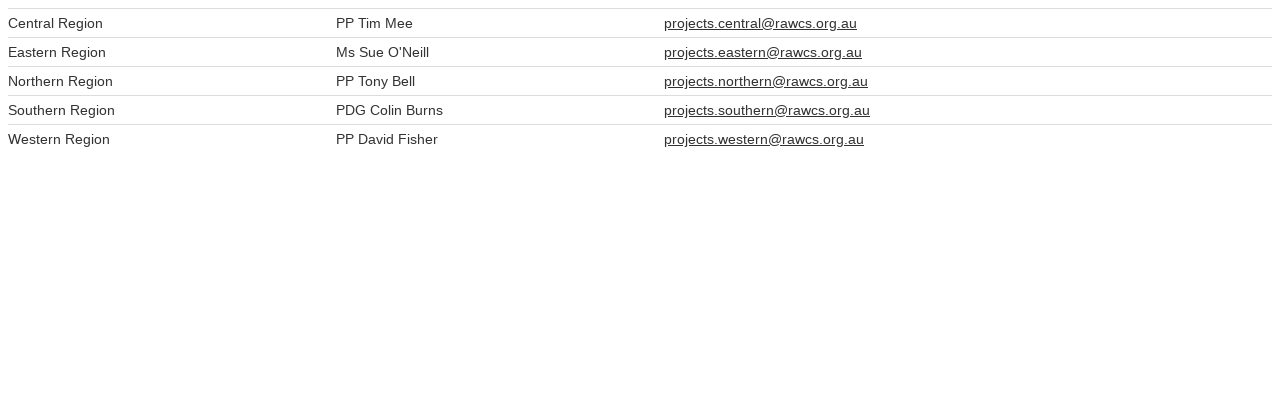

--- FILE ---
content_type: text/html; charset=utf-8
request_url: https://directory.rawcs.com.au/ViewContacts.aspx?List=Region-Projects-Managers
body_size: 2758
content:


<!DOCTYPE html>

<html xmlns="http://www.w3.org/1999/xhtml">

  <head>

    <title>RAWCS Contacts</title>

    <!-- Google Tag Manager -->
    <script>
      (function (w, d, s, l, i) {
        w[l] = w[l] || [];
        w[l].push({ 'gtm.start': new Date().getTime(), event: 'gtm.js' });
        var f = d.getElementsByTagName(s)[0], j = d.createElement(s), dl = l != 'dataLayer' ? '&l=' + l : ''; j.async = true;
        j.src = 'https://www.googletagmanager.com/gtm.js?id=' + i + dl; f.parentNode.insertBefore(j, f);
      })(window, document, 'script', 'dataLayer', 'GTM-T2RKT3SL');
    </script>
    <!-- End Google Tag Manager -->

    <style>
      body {
        color: rgb(51, 51, 51);
        font-family: Arial, Helvetica, sans-serif;
        font-size: 14px;
        font-weight: 400;
        line-height: 16.9px;
        text-align: left;
      }
      a:link, a:visited {
        color: rgb(51, 51, 51);
      }
      table {
        border-collapse: separate;
        border-spacing: 0;
        width: 100%;
      }
      td {
        border-top-color: rgb(221, 221, 221);
        border-top-style: solid;
        border-top-width: 1px;
        display: table-cell;
        padding: 6px 10px 6px 0px;
        vertical-align: baseline;
      }
    </style>

  </head>

  <body>
    
    <!-- Google Tag Manager (noscript) -->
    <noscript><iframe src="https://www.googletagmanager.com/ns.html?id=GTM-T2RKT3SL" height="0" width="0" style="display:none;visibility:hidden"></iframe></noscript>
    <!-- End Google Tag Manager (noscript) -->

    <form method="post" action="./ViewContacts.aspx?List=Region-Projects-Managers" id="frmViewContacts">
<div class="aspNetHidden">
<input type="hidden" name="__VIEWSTATE" id="__VIEWSTATE" value="[base64]/Zg6leQ210QKFBR0Iy7k4bYFP9YZZ9LbLihIM45HGskcmO8mh8b0wkcQW1c5cEIAGaVt7n4l6G9KqFMFLU2ixr5o4UeifVquN01CoijLOBSGHLz1i1MaaKIVrEI5p1XEDV/bqLrGFu04U46ujeu/xMkYizfCAOGe7ZBB8tQKgTifAe9+RVNL8WFZ0CVX+nEqK7AmPFJOPssX8liqJEOXEGe+xa8cQWVjQ17sCxzG62FbTJpFlrQu5OTq26uQNQF4cu6iCgrXtWyY3ZcyWgv3itIgfkF34Lv6RxwtZ3Bs/eT8+qWFj8q7+cYIl8ebL1oJ016lRP5HJJSi7p7zZtuWK/3XnNLAyLJxNujJY81tOYXgVRKZVezJy6Thm6ClsMoUP2oDacy8eKHft4f8ZqvMYLgR9X26TS5/YMV9hVK4oZnjct+nGgwinbvxUdOCrufwY8qVyaePVByT1LZd9QC5cQkYVGcySha9uncd+l9GKIaghluKuPDxDgy36x+UU5Oh8vB5yV1Hp758B5KBeygpyKXjnc0VhY41yNUshHxiNozqgfY9oVmyXAo8XtEZdgh6iEOL95T9/CvBrLELdNw1aBtRcFZdI/q5pJO36wdp1XLFj2rxCiKBPf9c3GHB2/H4YZQc4InxHMpfw1pVYv1qybCyfvISChxo6KHTB+sVs3btp5pRbwDkEL8hmRh5WTkEA2hybOQkkW278QfKfTGiHVjj7kNPNCHgda+MGDpCc1NwE4Pp4JXBjI2ueDVumghJxsgJiRNLmgSttv+1k48leyk7adTLRhd6F7u/qgHOzSqtQ/Oc5dXGVjr7VNzzaMmCZK9s1PNAJSscEavIH6zMq92R57zygfrmh4dEEH3mrYcXo/BmcE+N+rq4HmILHqJo+VmRY6jitPbjwP7YV3d/dmoIH+DdGClxpmlbZLCKr" />
</div>

<div class="aspNetHidden">

	<input type="hidden" name="__VIEWSTATEGENERATOR" id="__VIEWSTATEGENERATOR" value="70C0C1F4" />
</div>
      <table>
<tbody>
<tr>
<td>Central Region</td>
<td>PP Tim Mee</td>
<td><a href="mailto:projects.central@rawcs.org.au">projects.central@rawcs.org.au</a></td>
</tr>
<tr>
<td>Eastern Region</td>
<td>Ms Sue O'Neill</td>
<td><a href="mailto:projects.eastern@rawcs.org.au">projects.eastern@rawcs.org.au</a></td>
</tr>
<tr>
<td>Northern Region</td>
<td>PP Tony Bell</td>
<td><a href="mailto:projects.northern@rawcs.org.au">projects.northern@rawcs.org.au</a></td>
</tr>
<tr>
<td>Southern Region</td>
<td>PDG Colin Burns</td>
<td><a href="mailto:projects.southern@rawcs.org.au">projects.southern@rawcs.org.au</a></td>
</tr>
<tr>
<td>Western Region</td>
<td>PP David Fisher</td>
<td><a href="mailto:projects.western@rawcs.org.au">projects.western@rawcs.org.au</a></td>
</tr>
</tbody>
</table>

    </form>

  </body>

</html>